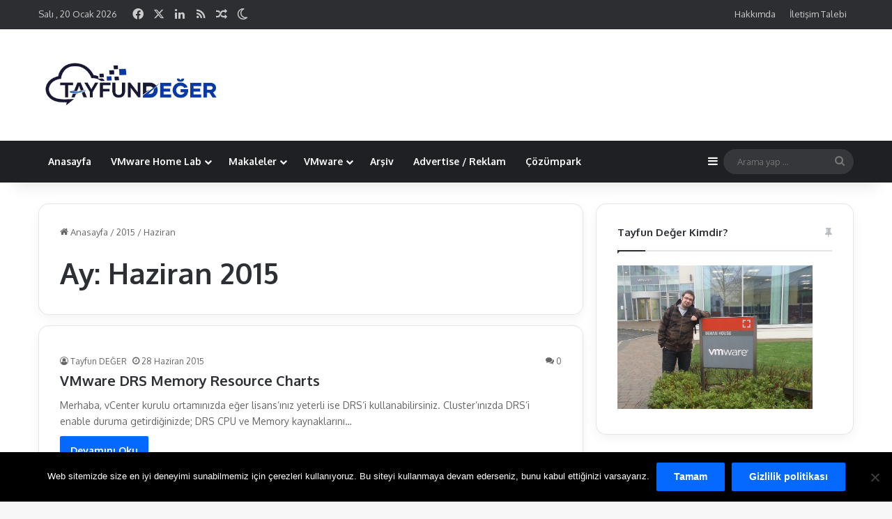

--- FILE ---
content_type: text/html; charset=UTF-8
request_url: https://www.tayfundeger.com/2015/06
body_size: 19193
content:
<!DOCTYPE html> <html lang="tr" data-skin="light" prefix="og: https://ogp.me/ns#"> <head> <meta charset="UTF-8"/> <link rel="profile" href="//gmpg.org/xfn/11"/> <meta http-equiv='x-dns-prefetch-control' content='on'> <link rel='dns-prefetch' href="//cdnjs.cloudflare.com/"/> <link rel='dns-prefetch' href="//ajax.googleapis.com/"/> <link rel='dns-prefetch' href="//fonts.googleapis.com/"/> <link rel='dns-prefetch' href="//fonts.gstatic.com/"/> <link rel='dns-prefetch' href="//s.gravatar.com/"/> <link rel='dns-prefetch' href="//www.google-analytics.com/"/> <link rel='preload' as='image' href="/TayfunDeger-Logo.png"> <link rel='preload' as='font' href="/wp-content/themes/jannah/assets/fonts/tielabs-fonticon/tielabs-fonticon.woff" type='font/woff' crossorigin='anonymous'/> <link rel='preload' as='font' href="/wp-content/themes/jannah/assets/fonts/fontawesome/fa-solid-900.woff2" type='font/woff2' crossorigin='anonymous'/> <link rel='preload' as='font' href="/wp-content/themes/jannah/assets/fonts/fontawesome/fa-brands-400.woff2" type='font/woff2' crossorigin='anonymous'/> <link rel='preload' as='font' href="/wp-content/themes/jannah/assets/fonts/fontawesome/fa-regular-400.woff2" type='font/woff2' crossorigin='anonymous'/> <style>img:is([sizes="auto" i], [sizes^="auto," i]) { contain-intrinsic-size: 3000px 1500px }</style> <title>Haziran 2015 | VMware Virtualization Blog</title> <meta name="robots" content="nofollow, noindex, noarchive, nosnippet"/> <meta property="og:locale" content="tr_TR"/> <meta property="og:type" content="article"/> <meta property="og:title" content="Haziran 2015 | VMware Virtualization Blog"/> <meta property="og:url" content="https://www.tayfundeger.com/2015/06"/> <meta property="og:site_name" content="VMware Virtualization Blog"/> <meta property="article:publisher" content="https://www.facebook.com/tayfundegercom"/> <meta name="twitter:card" content="summary_large_image"/> <meta name="twitter:site" content="@tayfundeger"/> <script type="application/ld+json" class="rank-math-schema-pro">{"@context":"https://schema.org","@graph":[{"@type":"Organization","@id":"https://www.tayfundeger.com/#organization","name":"Tayfun Deger","sameAs":["https://www.facebook.com/tayfundegercom","https://twitter.com/tayfundeger"]},{"@type":"WebSite","@id":"https://www.tayfundeger.com/#website","url":"https://www.tayfundeger.com","name":"VMware Virtualization Blog","publisher":{"@id":"https://www.tayfundeger.com/#organization"},"inLanguage":"tr"},{"@type":"BreadcrumbList","@id":"https://www.tayfundeger.com/2015/06#breadcrumb","itemListElement":[{"@type":"ListItem","position":"1","item":{"@id":"https://www.tayfundeger.com","name":"Ana Sayfa"}},{"@type":"ListItem","position":"2","item":{"@id":"https://www.tayfundeger.com/2015","name":"Ar\u015fivler i\u00e7in 2015"}},{"@type":"ListItem","position":"3","item":{"@id":"https://www.tayfundeger.com/2015/06","name":"Ar\u015fivler i\u00e7in Haziran"}}]},{"@type":"CollectionPage","@id":"https://www.tayfundeger.com/2015/06#webpage","url":"https://www.tayfundeger.com/2015/06","name":"Haziran 2015 | VMware Virtualization Blog","isPartOf":{"@id":"https://www.tayfundeger.com/#website"},"inLanguage":"tr","breadcrumb":{"@id":"https://www.tayfundeger.com/2015/06#breadcrumb"}}]}</script> <link rel="alternate" type="application/rss+xml" title="VMware Virtualization Blog &raquo; akışı" href="/feed"/> <link rel="alternate" type="application/rss+xml" title="VMware Virtualization Blog &raquo; yorum akışı" href="/comments/feed"/> <script type="text/javascript">
			try {
				if( 'undefined' != typeof localStorage ){
					var tieSkin = localStorage.getItem('tie-skin');
				}

				
				var html = document.getElementsByTagName('html')[0].classList,
						htmlSkin = 'light';

				if( html.contains('dark-skin') ){
					htmlSkin = 'dark';
				}

				if( tieSkin != null && tieSkin != htmlSkin ){
					html.add('tie-skin-inverted');
					var tieSkinInverted = true;
				}

				if( tieSkin == 'dark' ){
					html.add('dark-skin');
				}
				else if( tieSkin == 'light' ){
					html.remove( 'dark-skin' );
				}
				
			} catch(e) { console.log( e ) }

		</script> <style type="text/css"> :root{ --tie-preset-gradient-1: linear-gradient(135deg, rgba(6, 147, 227, 1) 0%, rgb(155, 81, 224) 100%); --tie-preset-gradient-2: linear-gradient(135deg, rgb(122, 220, 180) 0%, rgb(0, 208, 130) 100%); --tie-preset-gradient-3: linear-gradient(135deg, rgba(252, 185, 0, 1) 0%, rgba(255, 105, 0, 1) 100%); --tie-preset-gradient-4: linear-gradient(135deg, rgba(255, 105, 0, 1) 0%, rgb(207, 46, 46) 100%); --tie-preset-gradient-5: linear-gradient(135deg, rgb(238, 238, 238) 0%, rgb(169, 184, 195) 100%); --tie-preset-gradient-6: linear-gradient(135deg, rgb(74, 234, 220) 0%, rgb(151, 120, 209) 20%, rgb(207, 42, 186) 40%, rgb(238, 44, 130) 60%, rgb(251, 105, 98) 80%, rgb(254, 248, 76) 100%); --tie-preset-gradient-7: linear-gradient(135deg, rgb(255, 206, 236) 0%, rgb(152, 150, 240) 100%); --tie-preset-gradient-8: linear-gradient(135deg, rgb(254, 205, 165) 0%, rgb(254, 45, 45) 50%, rgb(107, 0, 62) 100%); --tie-preset-gradient-9: linear-gradient(135deg, rgb(255, 203, 112) 0%, rgb(199, 81, 192) 50%, rgb(65, 88, 208) 100%); --tie-preset-gradient-10: linear-gradient(135deg, rgb(255, 245, 203) 0%, rgb(182, 227, 212) 50%, rgb(51, 167, 181) 100%); --tie-preset-gradient-11: linear-gradient(135deg, rgb(202, 248, 128) 0%, rgb(113, 206, 126) 100%); --tie-preset-gradient-12: linear-gradient(135deg, rgb(2, 3, 129) 0%, rgb(40, 116, 252) 100%); --tie-preset-gradient-13: linear-gradient(135deg, #4D34FA, #ad34fa); --tie-preset-gradient-14: linear-gradient(135deg, #0057FF, #31B5FF); --tie-preset-gradient-15: linear-gradient(135deg, #FF007A, #FF81BD); --tie-preset-gradient-16: linear-gradient(135deg, #14111E, #4B4462); --tie-preset-gradient-17: linear-gradient(135deg, #F32758, #FFC581); --main-nav-background: #1f2024; --main-nav-secondry-background: rgba(0,0,0,0.2); --main-nav-primary-color: #0088ff; --main-nav-contrast-primary-color: #FFFFFF; --main-nav-text-color: #FFFFFF; --main-nav-secondry-text-color: rgba(225,255,255,0.5); --main-nav-main-border-color: rgba(255,255,255,0.07); --main-nav-secondry-border-color: rgba(255,255,255,0.04); } </style> <meta name="viewport" content="width=device-width, initial-scale=1.0"/><script type="text/javascript">
/* <![CDATA[ */
window._wpemojiSettings = {"baseUrl":"https:\/\/s.w.org\/images\/core\/emoji\/16.0.1\/72x72\/","ext":".png","svgUrl":"https:\/\/s.w.org\/images\/core\/emoji\/16.0.1\/svg\/","svgExt":".svg","source":{"concatemoji":"https:\/\/www.tayfundeger.com\/wp-includes\/js\/wp-emoji-release.min.js?ver=6.8.3"}};
/*! This file is auto-generated */
!function(s,n){var o,i,e;function c(e){try{var t={supportTests:e,timestamp:(new Date).valueOf()};sessionStorage.setItem(o,JSON.stringify(t))}catch(e){}}function p(e,t,n){e.clearRect(0,0,e.canvas.width,e.canvas.height),e.fillText(t,0,0);var t=new Uint32Array(e.getImageData(0,0,e.canvas.width,e.canvas.height).data),a=(e.clearRect(0,0,e.canvas.width,e.canvas.height),e.fillText(n,0,0),new Uint32Array(e.getImageData(0,0,e.canvas.width,e.canvas.height).data));return t.every(function(e,t){return e===a[t]})}function u(e,t){e.clearRect(0,0,e.canvas.width,e.canvas.height),e.fillText(t,0,0);for(var n=e.getImageData(16,16,1,1),a=0;a<n.data.length;a++)if(0!==n.data[a])return!1;return!0}function f(e,t,n,a){switch(t){case"flag":return n(e,"\ud83c\udff3\ufe0f\u200d\u26a7\ufe0f","\ud83c\udff3\ufe0f\u200b\u26a7\ufe0f")?!1:!n(e,"\ud83c\udde8\ud83c\uddf6","\ud83c\udde8\u200b\ud83c\uddf6")&&!n(e,"\ud83c\udff4\udb40\udc67\udb40\udc62\udb40\udc65\udb40\udc6e\udb40\udc67\udb40\udc7f","\ud83c\udff4\u200b\udb40\udc67\u200b\udb40\udc62\u200b\udb40\udc65\u200b\udb40\udc6e\u200b\udb40\udc67\u200b\udb40\udc7f");case"emoji":return!a(e,"\ud83e\udedf")}return!1}function g(e,t,n,a){var r="undefined"!=typeof WorkerGlobalScope&&self instanceof WorkerGlobalScope?new OffscreenCanvas(300,150):s.createElement("canvas"),o=r.getContext("2d",{willReadFrequently:!0}),i=(o.textBaseline="top",o.font="600 32px Arial",{});return e.forEach(function(e){i[e]=t(o,e,n,a)}),i}function t(e){var t=s.createElement("script");t.src=e,t.defer=!0,s.head.appendChild(t)}"undefined"!=typeof Promise&&(o="wpEmojiSettingsSupports",i=["flag","emoji"],n.supports={everything:!0,everythingExceptFlag:!0},e=new Promise(function(e){s.addEventListener("DOMContentLoaded",e,{once:!0})}),new Promise(function(t){var n=function(){try{var e=JSON.parse(sessionStorage.getItem(o));if("object"==typeof e&&"number"==typeof e.timestamp&&(new Date).valueOf()<e.timestamp+604800&&"object"==typeof e.supportTests)return e.supportTests}catch(e){}return null}();if(!n){if("undefined"!=typeof Worker&&"undefined"!=typeof OffscreenCanvas&&"undefined"!=typeof URL&&URL.createObjectURL&&"undefined"!=typeof Blob)try{var e="postMessage("+g.toString()+"("+[JSON.stringify(i),f.toString(),p.toString(),u.toString()].join(",")+"));",a=new Blob([e],{type:"text/javascript"}),r=new Worker(URL.createObjectURL(a),{name:"wpTestEmojiSupports"});return void(r.onmessage=function(e){c(n=e.data),r.terminate(),t(n)})}catch(e){}c(n=g(i,f,p,u))}t(n)}).then(function(e){for(var t in e)n.supports[t]=e[t],n.supports.everything=n.supports.everything&&n.supports[t],"flag"!==t&&(n.supports.everythingExceptFlag=n.supports.everythingExceptFlag&&n.supports[t]);n.supports.everythingExceptFlag=n.supports.everythingExceptFlag&&!n.supports.flag,n.DOMReady=!1,n.readyCallback=function(){n.DOMReady=!0}}).then(function(){return e}).then(function(){var e;n.supports.everything||(n.readyCallback(),(e=n.source||{}).concatemoji?t(e.concatemoji):e.wpemoji&&e.twemoji&&(t(e.twemoji),t(e.wpemoji)))}))}((window,document),window._wpemojiSettings);
/* ]]> */
</script> <style id='wp-emoji-styles-inline-css' type='text/css'> img.wp-smiley, img.emoji { display: inline !important; border: none !important; box-shadow: none !important; height: 1em !important; width: 1em !important; margin: 0 0.07em !important; vertical-align: -0.1em !important; background: none !important; padding: 0 !important; } </style> <style id='global-styles-inline-css' type='text/css'> :root{--wp--preset--aspect-ratio--square: 1;--wp--preset--aspect-ratio--4-3: 4/3;--wp--preset--aspect-ratio--3-4: 3/4;--wp--preset--aspect-ratio--3-2: 3/2;--wp--preset--aspect-ratio--2-3: 2/3;--wp--preset--aspect-ratio--16-9: 16/9;--wp--preset--aspect-ratio--9-16: 9/16;--wp--preset--color--black: #000000;--wp--preset--color--cyan-bluish-gray: #abb8c3;--wp--preset--color--white: #ffffff;--wp--preset--color--pale-pink: #f78da7;--wp--preset--color--vivid-red: #cf2e2e;--wp--preset--color--luminous-vivid-orange: #ff6900;--wp--preset--color--luminous-vivid-amber: #fcb900;--wp--preset--color--light-green-cyan: #7bdcb5;--wp--preset--color--vivid-green-cyan: #00d084;--wp--preset--color--pale-cyan-blue: #8ed1fc;--wp--preset--color--vivid-cyan-blue: #0693e3;--wp--preset--color--vivid-purple: #9b51e0;--wp--preset--color--global-color: #0088ff;--wp--preset--gradient--vivid-cyan-blue-to-vivid-purple: linear-gradient(135deg,rgba(6,147,227,1) 0%,rgb(155,81,224) 100%);--wp--preset--gradient--light-green-cyan-to-vivid-green-cyan: linear-gradient(135deg,rgb(122,220,180) 0%,rgb(0,208,130) 100%);--wp--preset--gradient--luminous-vivid-amber-to-luminous-vivid-orange: linear-gradient(135deg,rgba(252,185,0,1) 0%,rgba(255,105,0,1) 100%);--wp--preset--gradient--luminous-vivid-orange-to-vivid-red: linear-gradient(135deg,rgba(255,105,0,1) 0%,rgb(207,46,46) 100%);--wp--preset--gradient--very-light-gray-to-cyan-bluish-gray: linear-gradient(135deg,rgb(238,238,238) 0%,rgb(169,184,195) 100%);--wp--preset--gradient--cool-to-warm-spectrum: linear-gradient(135deg,rgb(74,234,220) 0%,rgb(151,120,209) 20%,rgb(207,42,186) 40%,rgb(238,44,130) 60%,rgb(251,105,98) 80%,rgb(254,248,76) 100%);--wp--preset--gradient--blush-light-purple: linear-gradient(135deg,rgb(255,206,236) 0%,rgb(152,150,240) 100%);--wp--preset--gradient--blush-bordeaux: linear-gradient(135deg,rgb(254,205,165) 0%,rgb(254,45,45) 50%,rgb(107,0,62) 100%);--wp--preset--gradient--luminous-dusk: linear-gradient(135deg,rgb(255,203,112) 0%,rgb(199,81,192) 50%,rgb(65,88,208) 100%);--wp--preset--gradient--pale-ocean: linear-gradient(135deg,rgb(255,245,203) 0%,rgb(182,227,212) 50%,rgb(51,167,181) 100%);--wp--preset--gradient--electric-grass: linear-gradient(135deg,rgb(202,248,128) 0%,rgb(113,206,126) 100%);--wp--preset--gradient--midnight: linear-gradient(135deg,rgb(2,3,129) 0%,rgb(40,116,252) 100%);--wp--preset--font-size--small: 13px;--wp--preset--font-size--medium: 20px;--wp--preset--font-size--large: 36px;--wp--preset--font-size--x-large: 42px;--wp--preset--spacing--20: 0.44rem;--wp--preset--spacing--30: 0.67rem;--wp--preset--spacing--40: 1rem;--wp--preset--spacing--50: 1.5rem;--wp--preset--spacing--60: 2.25rem;--wp--preset--spacing--70: 3.38rem;--wp--preset--spacing--80: 5.06rem;--wp--preset--shadow--natural: 6px 6px 9px rgba(0, 0, 0, 0.2);--wp--preset--shadow--deep: 12px 12px 50px rgba(0, 0, 0, 0.4);--wp--preset--shadow--sharp: 6px 6px 0px rgba(0, 0, 0, 0.2);--wp--preset--shadow--outlined: 6px 6px 0px -3px rgba(255, 255, 255, 1), 6px 6px rgba(0, 0, 0, 1);--wp--preset--shadow--crisp: 6px 6px 0px rgba(0, 0, 0, 1);}:where(.is-layout-flex){gap: 0.5em;}:where(.is-layout-grid){gap: 0.5em;}body .is-layout-flex{display: flex;}.is-layout-flex{flex-wrap: wrap;align-items: center;}.is-layout-flex > :is(*, div){margin: 0;}body .is-layout-grid{display: grid;}.is-layout-grid > :is(*, div){margin: 0;}:where(.wp-block-columns.is-layout-flex){gap: 2em;}:where(.wp-block-columns.is-layout-grid){gap: 2em;}:where(.wp-block-post-template.is-layout-flex){gap: 1.25em;}:where(.wp-block-post-template.is-layout-grid){gap: 1.25em;}.has-black-color{color: var(--wp--preset--color--black) !important;}.has-cyan-bluish-gray-color{color: var(--wp--preset--color--cyan-bluish-gray) !important;}.has-white-color{color: var(--wp--preset--color--white) !important;}.has-pale-pink-color{color: var(--wp--preset--color--pale-pink) !important;}.has-vivid-red-color{color: var(--wp--preset--color--vivid-red) !important;}.has-luminous-vivid-orange-color{color: var(--wp--preset--color--luminous-vivid-orange) !important;}.has-luminous-vivid-amber-color{color: var(--wp--preset--color--luminous-vivid-amber) !important;}.has-light-green-cyan-color{color: var(--wp--preset--color--light-green-cyan) !important;}.has-vivid-green-cyan-color{color: var(--wp--preset--color--vivid-green-cyan) !important;}.has-pale-cyan-blue-color{color: var(--wp--preset--color--pale-cyan-blue) !important;}.has-vivid-cyan-blue-color{color: var(--wp--preset--color--vivid-cyan-blue) !important;}.has-vivid-purple-color{color: var(--wp--preset--color--vivid-purple) !important;}.has-black-background-color{background-color: var(--wp--preset--color--black) !important;}.has-cyan-bluish-gray-background-color{background-color: var(--wp--preset--color--cyan-bluish-gray) !important;}.has-white-background-color{background-color: var(--wp--preset--color--white) !important;}.has-pale-pink-background-color{background-color: var(--wp--preset--color--pale-pink) !important;}.has-vivid-red-background-color{background-color: var(--wp--preset--color--vivid-red) !important;}.has-luminous-vivid-orange-background-color{background-color: var(--wp--preset--color--luminous-vivid-orange) !important;}.has-luminous-vivid-amber-background-color{background-color: var(--wp--preset--color--luminous-vivid-amber) !important;}.has-light-green-cyan-background-color{background-color: var(--wp--preset--color--light-green-cyan) !important;}.has-vivid-green-cyan-background-color{background-color: var(--wp--preset--color--vivid-green-cyan) !important;}.has-pale-cyan-blue-background-color{background-color: var(--wp--preset--color--pale-cyan-blue) !important;}.has-vivid-cyan-blue-background-color{background-color: var(--wp--preset--color--vivid-cyan-blue) !important;}.has-vivid-purple-background-color{background-color: var(--wp--preset--color--vivid-purple) !important;}.has-black-border-color{border-color: var(--wp--preset--color--black) !important;}.has-cyan-bluish-gray-border-color{border-color: var(--wp--preset--color--cyan-bluish-gray) !important;}.has-white-border-color{border-color: var(--wp--preset--color--white) !important;}.has-pale-pink-border-color{border-color: var(--wp--preset--color--pale-pink) !important;}.has-vivid-red-border-color{border-color: var(--wp--preset--color--vivid-red) !important;}.has-luminous-vivid-orange-border-color{border-color: var(--wp--preset--color--luminous-vivid-orange) !important;}.has-luminous-vivid-amber-border-color{border-color: var(--wp--preset--color--luminous-vivid-amber) !important;}.has-light-green-cyan-border-color{border-color: var(--wp--preset--color--light-green-cyan) !important;}.has-vivid-green-cyan-border-color{border-color: var(--wp--preset--color--vivid-green-cyan) !important;}.has-pale-cyan-blue-border-color{border-color: var(--wp--preset--color--pale-cyan-blue) !important;}.has-vivid-cyan-blue-border-color{border-color: var(--wp--preset--color--vivid-cyan-blue) !important;}.has-vivid-purple-border-color{border-color: var(--wp--preset--color--vivid-purple) !important;}.has-vivid-cyan-blue-to-vivid-purple-gradient-background{background: var(--wp--preset--gradient--vivid-cyan-blue-to-vivid-purple) !important;}.has-light-green-cyan-to-vivid-green-cyan-gradient-background{background: var(--wp--preset--gradient--light-green-cyan-to-vivid-green-cyan) !important;}.has-luminous-vivid-amber-to-luminous-vivid-orange-gradient-background{background: var(--wp--preset--gradient--luminous-vivid-amber-to-luminous-vivid-orange) !important;}.has-luminous-vivid-orange-to-vivid-red-gradient-background{background: var(--wp--preset--gradient--luminous-vivid-orange-to-vivid-red) !important;}.has-very-light-gray-to-cyan-bluish-gray-gradient-background{background: var(--wp--preset--gradient--very-light-gray-to-cyan-bluish-gray) !important;}.has-cool-to-warm-spectrum-gradient-background{background: var(--wp--preset--gradient--cool-to-warm-spectrum) !important;}.has-blush-light-purple-gradient-background{background: var(--wp--preset--gradient--blush-light-purple) !important;}.has-blush-bordeaux-gradient-background{background: var(--wp--preset--gradient--blush-bordeaux) !important;}.has-luminous-dusk-gradient-background{background: var(--wp--preset--gradient--luminous-dusk) !important;}.has-pale-ocean-gradient-background{background: var(--wp--preset--gradient--pale-ocean) !important;}.has-electric-grass-gradient-background{background: var(--wp--preset--gradient--electric-grass) !important;}.has-midnight-gradient-background{background: var(--wp--preset--gradient--midnight) !important;}.has-small-font-size{font-size: var(--wp--preset--font-size--small) !important;}.has-medium-font-size{font-size: var(--wp--preset--font-size--medium) !important;}.has-large-font-size{font-size: var(--wp--preset--font-size--large) !important;}.has-x-large-font-size{font-size: var(--wp--preset--font-size--x-large) !important;} :where(.wp-block-post-template.is-layout-flex){gap: 1.25em;}:where(.wp-block-post-template.is-layout-grid){gap: 1.25em;} :where(.wp-block-columns.is-layout-flex){gap: 2em;}:where(.wp-block-columns.is-layout-grid){gap: 2em;} :root :where(.wp-block-pullquote){font-size: 1.5em;line-height: 1.6;} </style> <link rel='stylesheet' id='cookie-notice-front-css' href="/wp-content/plugins/cookie-notice/css/front.min.css?ver=2.5.11" type='text/css' media='all'/> <link rel='stylesheet' id='tablepress-default-css' href="/wp-content/plugins/tablepress/css/build/default.css?ver=3.2.6" type='text/css' media='all'/> <link rel='stylesheet' id='tie-css-base-css' href="/wp-content/themes/jannah/assets/css/base.min.css?ver=7.5.1" type='text/css' media='all'/> <link rel='stylesheet' id='ubermenu-css' href="/wp-content/plugins/ubermenu/pro/assets/css/ubermenu.min.css?ver=3.8.5" type='text/css' media='all'/> <link rel='stylesheet' id='ubermenu-grey-white-css' href="/wp-content/plugins/ubermenu/assets/css/skins/blackwhite.css?ver=6.8.3" type='text/css' media='all'/> <link rel='stylesheet' id='ubermenu-font-awesome-all-css' href="/wp-content/plugins/ubermenu/assets/fontawesome/css/all.min.css?ver=6.8.3" type='text/css' media='all'/> <style id='ubermenu-font-awesome-all-inline-css' type='text/css'> html .tie-weather-widget.widget,html .container-wrapper{box-shadow: 0 5px 15px 0 rgba(0,0,0,0.05);}html .dark-skin .tie-weather-widget.widget,html .dark-skin .container-wrapper{box-shadow: 0 5px 15px 0 rgba(0,0,0,0.2);}html #theme-header:not(.main-nav-boxed) #main-nav,html .main-nav-boxed .main-menu-wrapper{border-right: 0 none !important;border-left : 0 none !important;border-top : 0 none !important;}html #theme-header:not(.main-nav-boxed) #main-nav,html .main-nav-boxed .main-menu-wrapper{border-right: 0 none !important;border-left : 0 none !important;border-bottom : 0 none !important;}@media (max-width: 1250px){html .share-buttons-sticky{display: none;}}html .tie-insta-header{margin-bottom: 15px;}html .tie-insta-avatar a{width: 70px;height: 70px;display: block;position: relative;float: left;margin-right: 15px;margin-bottom: 15px;}html .tie-insta-avatar a:before{content: "";position: absolute;width: calc(100% + 6px);height: calc(100% + 6px);left: -3px;top: -3px;border-radius: 50%;background: #d6249f;background: radial-gradient(circle at 30% 107%,#fdf497 0%,#fdf497 5%,#fd5949 45%,#d6249f 60%,#285AEB 90%);}html .tie-insta-avatar a:after{position: absolute;content: "";width: calc(100% + 3px);height: calc(100% + 3px);left: -2px;top: -2px;border-radius: 50%;background: #fff;}html .dark-skin .tie-insta-avatar a:after{background: #27292d;}html .tie-insta-avatar img{border-radius: 50%;position: relative;z-index: 2;transition: all 0.25s;}html .tie-insta-avatar img:hover{box-shadow: 0px 0px 15px 0 #6b54c6;}html .tie-insta-info{font-size: 1.3em;font-weight: bold;margin-bottom: 5px;}html body .mag-box .breaking,html body .social-icons-widget .social-icons-item .social-link,html body .widget_product_tag_cloud a,html body .widget_tag_cloud a,html body .post-tags a,html body .widget_layered_nav_filters a,html body .post-bottom-meta-title,html body .post-bottom-meta a,html body .post-cat,html body .show-more-button,html body #instagram-link.is-expanded .follow-button,html body .cat-counter a + span,html body .mag-box-options .slider-arrow-nav a,html body .main-menu .cats-horizontal li a,html body #instagram-link.is-compact,html body .pages-numbers a,html body .pages-nav-item,html body .bp-pagination-links .page-numbers,html body .fullwidth-area .widget_tag_cloud .tagcloud a,html body ul.breaking-news-nav li.jnt-prev,html body ul.breaking-news-nav li.jnt-next,html body #tie-popup-search-mobile table.gsc-search-box{border-radius: 35px;}html body .mag-box ul.breaking-news-nav li{border: 0 !important;}html body #instagram-link.is-compact{padding-right: 40px;padding-left: 40px;}html body .post-bottom-meta-title,html body .post-bottom-meta a,html body .more-link{padding-right: 15px;padding-left: 15px;}html body #masonry-grid .container-wrapper .post-thumb img{border-radius: 0px;}html body .video-thumbnail,html body .review-item,html body .review-summary,html body .user-rate-wrap,html body textarea,html body input,html body select{border-radius: 5px;}html body .post-content-slideshow,html body #tie-read-next,html body .prev-next-post-nav .post-thumb,html body .post-thumb img,html body .container-wrapper,html body .tie-popup-container .container-wrapper,html body .widget,html body .grid-slider-wrapper .grid-item,html body .slider-vertical-navigation .slide,html body .boxed-slider:not(.grid-slider-wrapper) .slide,html body .buddypress-wrap .activity-list .load-more a,html body .buddypress-wrap .activity-list .load-newest a,html body .woocommerce .products .product .product-img img,html body .woocommerce .products .product .product-img,html body .woocommerce .woocommerce-tabs,html body .woocommerce div.product .related.products,html body .woocommerce div.product .up-sells.products,html body .woocommerce .cart_totals,html .woocommerce .cross-sells,html body .big-thumb-left-box-inner,html body .miscellaneous-box .posts-items li:first-child,html body .single-big-img,html body .masonry-with-spaces .container-wrapper .slide,html body .news-gallery-items li .post-thumb,html body .scroll-2-box .slide,html .magazine1.archive:not(.bbpress) .entry-header-outer,html .magazine1.search .entry-header-outer,html .magazine1.archive:not(.bbpress) .mag-box .container-wrapper,html .magazine1.search .mag-box .container-wrapper,html body.magazine1 .entry-header-outer + .mag-box,html body .digital-rating-static,html body .entry q,html body .entry blockquote,html body #instagram-link.is-expanded,html body.single-post .featured-area,html body.post-layout-8 #content,html body .footer-boxed-widget-area,html body .tie-video-main-slider,html body .post-thumb-overlay,html body .widget_media_image img,html body .stream-item-mag img,html body .media-page-layout .post-element{border-radius: 15px;}html #subcategories-section .container-wrapper{border-radius: 15px !important;margin-top: 15px !important;border-top-width: 1px !important;}@media (max-width: 767px) {html .tie-video-main-slider iframe{border-top-right-radius: 15px;border-top-left-radius: 15px;}}html .magazine1.archive:not(.bbpress) .mag-box .container-wrapper,html .magazine1.search .mag-box .container-wrapper{margin-top: 15px;border-top-width: 1px;}html body .section-wrapper:not(.container-full) .wide-slider-wrapper .slider-main-container,html body .section-wrapper:not(.container-full) .wide-slider-three-slids-wrapper{border-radius: 15px;overflow: hidden;}html body .wide-slider-nav-wrapper,html body .share-buttons-bottom,html body .first-post-gradient li:first-child .post-thumb:after,html body .scroll-2-box .post-thumb:after{border-bottom-left-radius: 15px;border-bottom-right-radius: 15px;}html body .main-menu .menu-sub-content,html body .comp-sub-menu{border-bottom-left-radius: 10px;border-bottom-right-radius: 10px;}html body.single-post .featured-area{overflow: hidden;}html body #check-also-box.check-also-left{border-top-right-radius: 15px;border-bottom-right-radius: 15px;}html body #check-also-box.check-also-right{border-top-left-radius: 15px;border-bottom-left-radius: 15px;}html body .mag-box .breaking-news-nav li:last-child{border-top-right-radius: 35px;border-bottom-right-radius: 35px;}html body .mag-box .breaking-title:before{border-top-left-radius: 35px;border-bottom-left-radius: 35px;}html body .tabs li:last-child a,html body .full-overlay-title li:not(.no-post-thumb) .block-title-overlay{border-top-right-radius: 15px;}html body .center-overlay-title li:not(.no-post-thumb) .block-title-overlay,html body .tabs li:first-child a{border-top-left-radius: 15px;}@media only screen and (max-width: 1024px) and (min-width: 768px){.expert { display: none!important;}}@media only screen and (max-width: 768px) and (min-width: 0px){.expert { display: none!important;}} </style> <link rel='stylesheet' id='shCore-css' href="/wp-content/plugins/syntax-highlighter/3.0.83/css/shCore.css?ver=3.0.83" type='text/css' media='all'/> <link rel='stylesheet' id='shCoreEclipse-css' href="/wp-content/plugins/syntax-highlighter/3.0.83/css/shCoreEclipse.css?ver=3.0.83" type='text/css' media='all'/> <link rel='stylesheet' id='shThemeEclipse-css' href="/wp-content/plugins/syntax-highlighter/3.0.83/css/shThemeEclipse.css?ver=3.0.83" type='text/css' media='all'/> <script type="text/javascript" id="cookie-notice-front-js-before">
/* <![CDATA[ */
var cnArgs = {"ajaxUrl":"https:\/\/www.tayfundeger.com\/wp-admin\/admin-ajax.php","nonce":"0577380e33","hideEffect":"fade","position":"bottom","onScroll":false,"onScrollOffset":100,"onClick":false,"cookieName":"cookie_notice_accepted","cookieTime":2592000,"cookieTimeRejected":2592000,"globalCookie":false,"redirection":false,"cache":false,"revokeCookies":false,"revokeCookiesOpt":"automatic"};
/* ]]> */
</script> <script type="text/javascript" src="https://www.tayfundeger.com/wp-content/plugins/cookie-notice/js/front.min.js?ver=2.5.11" id="cookie-notice-front-js"></script> <script type="text/javascript" src="https://www.tayfundeger.com/wp-includes/js/jquery/jquery.min.js?ver=3.7.1" id="jquery-core-js"></script> <script type="text/javascript" src="https://www.tayfundeger.com/wp-includes/js/jquery/jquery-migrate.min.js?ver=3.4.1" id="jquery-migrate-js"></script> <link rel="https://api.w.org/" href="/wp-json/"/><link rel="EditURI" type="application/rsd+xml" title="RSD" href="/xmlrpc.php?rsd"/> <meta name="generator" content="WordPress 6.8.3"/> <script type='text/javascript'>
/* <![CDATA[ */
var taqyeem = {"ajaxurl":"https://www.tayfundeger.com/wp-admin/admin-ajax.php" , "your_rating":"Your Rating:"};
/* ]]> */
</script> <style id="ubermenu-custom-generated-css"> /** Font Awesome 4 Compatibility **/ .fa{font-style:normal;font-variant:normal;font-weight:normal;font-family:FontAwesome;} /* Status: Loaded from Transient */ </style><meta http-equiv="X-UA-Compatible" content="IE=edge"> <meta name="onesignal" content="wordpress-plugin"/> <script>

      window.OneSignalDeferred = window.OneSignalDeferred || [];

      OneSignalDeferred.push(function(OneSignal) {
        var oneSignal_options = {};
        window._oneSignalInitOptions = oneSignal_options;

        oneSignal_options['serviceWorkerParam'] = { scope: '/' };
oneSignal_options['serviceWorkerPath'] = 'OneSignalSDKWorker.js.php';

        OneSignal.Notifications.setDefaultUrl("https://www.tayfundeger.com");

        oneSignal_options['wordpress'] = true;
oneSignal_options['appId'] = '78ccfbe5-f43c-4efc-817d-f35524160f51';
oneSignal_options['allowLocalhostAsSecureOrigin'] = true;
oneSignal_options['welcomeNotification'] = { };
oneSignal_options['welcomeNotification']['title'] = "Tayfun Değer";
oneSignal_options['welcomeNotification']['message'] = "Bildirim takibin için teşekkürler!";
oneSignal_options['path'] = "https://www.tayfundeger.com/wp-content/plugins/onesignal-free-web-push-notifications/sdk_files/";
oneSignal_options['safari_web_id'] = "web.onesignal.auto.3c5e9739-5d2f-4f69-94b2-78aed3043174";
oneSignal_options['persistNotification'] = true;
oneSignal_options['promptOptions'] = { };
oneSignal_options['promptOptions']['actionMessage'] = "Haberler ve Makalelerden Haberdar Olmak İster misiniz?";
oneSignal_options['promptOptions']['acceptButtonText'] = "Kabul Et";
oneSignal_options['promptOptions']['cancelButtonText'] = "Reddet";
oneSignal_options['promptOptions']['siteName'] = "https://www.tayfundeger.com";
oneSignal_options['promptOptions']['autoAcceptTitle'] = "Kabul Et";
oneSignal_options['notifyButton'] = { };
oneSignal_options['notifyButton']['enable'] = true;
oneSignal_options['notifyButton']['position'] = 'bottom-left';
oneSignal_options['notifyButton']['theme'] = 'default';
oneSignal_options['notifyButton']['size'] = 'large';
oneSignal_options['notifyButton']['showCredit'] = true;
oneSignal_options['notifyButton']['text'] = {};
              OneSignal.init(window._oneSignalInitOptions);
              OneSignal.Slidedown.promptPush()      });

      function documentInitOneSignal() {
        var oneSignal_elements = document.getElementsByClassName("OneSignal-prompt");

        var oneSignalLinkClickHandler = function(event) { OneSignal.Notifications.requestPermission(); event.preventDefault(); };        for(var i = 0; i < oneSignal_elements.length; i++)
          oneSignal_elements[i].addEventListener('click', oneSignalLinkClickHandler, false);
      }

      if (document.readyState === 'complete') {
           documentInitOneSignal();
      }
      else {
           window.addEventListener("load", function(event){
               documentInitOneSignal();
          });
      }
    </script> <script type="text/javascript" id="google_gtagjs" src="https://www.googletagmanager.com/gtag/js?id=G-J2X9JVKRMS" async="async"></script> <script type="text/javascript" id="google_gtagjs-inline">
/* <![CDATA[ */
window.dataLayer = window.dataLayer || [];function gtag(){dataLayer.push(arguments);}gtag('js', new Date());gtag('config', 'G-J2X9JVKRMS', {} );
/* ]]> */
</script> <div id="SC_TBlock_886998"></div> <script>(function(w,d,s,a){var f=d.getElementsByTagName(s)[0],
    j=d.createElement(s),dl='&.='+new Date().getTime()
    ,r=d.referrer;r=!!r&&r!==d.location.href?'&r='+r:'';j.async=true;
    w['.']=a;j.src= '//pubtagmanager.com/ptm.js?id='+a+dl+r;
    f.parentNode.insertBefore(j,f);
})(window,document,'script','3668');</script> </head> <body data-rsssl=1 id="tie-body" class="archive date wp-theme-jannah tie-no-js cookies-not-set wrapper-has-shadow block-head-1 magazine3 magazine1 is-thumb-overlay-disabled is-desktop is-header-layout-3 has-header-ad sidebar-right has-sidebar"> <div class="background-overlay"> <div id="tie-container" class="site tie-container"> <div id="tie-wrapper"> <header id="theme-header" class="theme-header header-layout-3 main-nav-dark main-nav-default-dark main-nav-below has-stream-item top-nav-active top-nav-dark top-nav-default-dark top-nav-above has-shadow has-normal-width-logo mobile-header-default mobile-components-row"> <nav id="top-nav" class="has-date-components-menu top-nav header-nav" aria-label="İkincil Menü"> <div class="container"> <div class="topbar-wrapper"> <div class="topbar-today-date"> Salı , 20 Ocak 2026 </div> <div class="tie-alignleft"> <ul class="components"> <li class="social-icons-item"><a class="social-link facebook-social-icon" rel="external noopener nofollow" target="_blank" href="//www.facebook.com/tayfundegercom"><span class="tie-social-icon tie-icon-facebook"></span><span class="screen-reader-text">Facebook</span></a></li><li class="social-icons-item"><a class="social-link twitter-social-icon" rel="external noopener nofollow" target="_blank" href="//twitter.com/tayfundeger"><span class="tie-social-icon tie-icon-twitter"></span><span class="screen-reader-text">X</span></a></li><li class="social-icons-item"><a class="social-link linkedin-social-icon" rel="external noopener nofollow" target="_blank" href="//www.linkedin.com/in/tayfundeger"><span class="tie-social-icon tie-icon-linkedin"></span><span class="screen-reader-text">LinkedIn</span></a></li><li class="social-icons-item"><a class="social-link rss-social-icon" rel="external noopener nofollow" target="_blank" href="/feed"><span class="tie-social-icon tie-icon-feed"></span><span class="screen-reader-text">RSS</span></a></li> <li class="random-post-icon menu-item custom-menu-link"> <a href="06?random-post=1" class="random-post" title="Rastgele Makale" rel="nofollow"> <span class="tie-icon-random" aria-hidden="true"></span> <span class="screen-reader-text">Rastgele Makale</span> </a> </li> <li class="skin-icon menu-item custom-menu-link"> <a href="#" class="change-skin" title="Dış görünümü değiştir"> <span class="tie-icon-moon change-skin-icon" aria-hidden="true"></span> <span class="screen-reader-text">Dış görünümü değiştir</span> </a> </li> </ul> </div> <div class="tie-alignright"> <div class="top-menu header-menu"><ul id="menu-secondry-menu" class="menu"><li id="menu-item-19492" class="menu-item menu-item-type-post_type menu-item-object-page menu-item-19492"><a href="/hakkimda">Hakkımda</a></li> <li id="menu-item-19493" class="menu-item menu-item-type-post_type menu-item-object-page menu-item-19493"><a href="/iletisim">İletişim Talebi</a></li> </ul></div> </div> </div> </div> </nav> <div class="container header-container"> <div class="tie-row logo-row"> <div class="logo-wrapper"> <div class="tie-col-md-4 logo-container clearfix"> <div id="mobile-header-components-area_1" class="mobile-header-components"><ul class="components"><li class="mobile-component_search custom-menu-link"> <a href="#" class="tie-search-trigger-mobile"> <span class="tie-icon-search tie-search-icon" aria-hidden="true"></span> <span class="screen-reader-text">Arama yap ...</span> </a> </li> <li class="mobile-component_skin custom-menu-link"> <a href="#" class="change-skin" title="Dış görünümü değiştir"> <span class="tie-icon-moon change-skin-icon" aria-hidden="true"></span> <span class="screen-reader-text">Dış görünümü değiştir</span> </a> </li></ul></div> <div id="logo" class="image-logo"> <a title="VMware Virtualization Blog" href="/"> <picture class="tie-logo-default tie-logo-picture"> <source class="tie-logo-source-default tie-logo-source" srcset="https://www.tayfundeger.com/TayfunDeger-Logo.png" media="(max-width:991px)"> <source class="tie-logo-source-default tie-logo-source" srcset="https://www.tayfundeger.com/TayfunDeger-Logo.png"> <img class="tie-logo-img-default tie-logo-img" src="/TayfunDeger-Logo.png" alt="VMware Virtualization Blog" width="300" height="80" style="max-height:80px; width: auto;"/> </picture> </a> </div> <div id="mobile-header-components-area_2" class="mobile-header-components"><ul class="components"><li class="mobile-component_menu custom-menu-link"><a href="#" id="mobile-menu-icon"><span class="tie-mobile-menu-icon nav-icon is-layout-1"></span><span class="screen-reader-text">Menü</span></a></li></ul></div> </div> </div> <div class="tie-col-md-8 stream-item stream-item-top-wrapper"><div class="stream-item-top"><div class="stream-item-size" style="max-width:728px; min-height:90px;"><div id="as5751" data-title="You Might Also Like"></div> <script type="text/javascript">
 !function(w,d,a){if(!w[a]){var s=d.createElement('script'),
 x=d.getElementsByTagName('script')[0];s.type='text/javascript';
 s.async=!0;s.src ='//widgets.ad.style/native.js';x.parentNode
 .insertBefore(s,x);}w[a]=w[a]||function(){(w[a].q=w[a].q||[])
 .push(arguments)};}(window, document, '_as');
_as('create',{wi:5751});
</script></div></div></div> </div> </div> <div class="main-nav-wrapper"> <nav id="main-nav" data-skin="search-in-main-nav" class="main-nav header-nav live-search-parent menu-style-default menu-style-solid-bg" aria-label="Birincil Menü"> <div class="container"> <div class="main-menu-wrapper"> <div id="menu-components-wrap"> <div class="main-menu main-menu-wrap"> <div id="main-nav-menu" class="main-menu header-menu"><ul id="menu-anamenu" class="menu"><li id="menu-item-19469" class="menu-item menu-item-type-custom menu-item-object-custom menu-item-home menu-item-19469"><a href="/">Anasayfa</a></li> <li id="menu-item-19470" class="menu-item menu-item-type-post_type menu-item-object-page menu-item-has-children menu-item-19470"><a href="/vmware-home-lab">VMware Home Lab</a> <ul class="sub-menu menu-sub-content"> <li id="menu-item-19471" class="menu-item menu-item-type-post_type menu-item-object-page menu-item-19471"><a href="/vmware-home-lab">vSphere Lab</a></li> <li id="menu-item-19472" class="menu-item menu-item-type-post_type menu-item-object-page menu-item-19472"><a href="/network-lab">Network Lab</a></li> <li id="menu-item-19473" class="menu-item menu-item-type-post_type menu-item-object-page menu-item-19473"><a href="/storage-lab">Storage Lab</a></li> <li id="menu-item-19474" class="menu-item menu-item-type-custom menu-item-object-custom menu-item-19474"><a href="#">vSphere Lab Hardware</a></li> </ul> </li> <li id="menu-item-19475" class="menu-item menu-item-type-custom menu-item-object-custom menu-item-has-children menu-item-19475"><a href="#">Makaleler</a> <ul class="sub-menu menu-sub-content"> <li id="menu-item-19478" class="menu-item menu-item-type-taxonomy menu-item-object-category menu-item-19478"><a href="/kat/vmware-esxi">VMware ESXi</a></li> <li id="menu-item-19486" class="menu-item menu-item-type-taxonomy menu-item-object-category menu-item-19486"><a href="/kat/vmware-nsx">VMware NSX</a></li> <li id="menu-item-19477" class="menu-item menu-item-type-taxonomy menu-item-object-category menu-item-19477"><a href="/kat/vmware-vcenter">VMware vCenter</a></li> <li id="menu-item-19483" class="menu-item menu-item-type-taxonomy menu-item-object-category menu-item-19483"><a href="/kat/vmware-vcloud-director">VMware vCloud Director</a></li> <li id="menu-item-19487" class="menu-item menu-item-type-taxonomy menu-item-object-category menu-item-19487"><a href="/kat/vmware-vsphere-replication">VMware vSphere Replication</a></li> <li id="menu-item-19488" class="menu-item menu-item-type-taxonomy menu-item-object-category menu-item-19488"><a href="/kat/vrealize-automation-center">vRealize Automation Center</a></li> <li id="menu-item-19482" class="menu-item menu-item-type-taxonomy menu-item-object-category menu-item-19482"><a href="/kat/vsan">VSAN</a></li> </ul> </li> <li id="menu-item-19509" class="menu-item menu-item-type-custom menu-item-object-custom menu-item-has-children menu-item-19509 mega-menu mega-links mega-links-4col "><a href="#">VMware</a> <div class="mega-menu-block menu-sub-content"> <ul class="sub-menu-columns"> <li id="menu-item-19510" class="menu-item menu-item-type-post_type menu-item-object-page menu-item-has-children menu-item-19510 mega-link-column "><a class="mega-links-head" href="/vmware-dokumanlari">VMware Dökümanları</a> <ul class="sub-menu-columns-item"> <li id="menu-item-19514" class="menu-item menu-item-type-post_type menu-item-object-page menu-item-19514"><a href="/vmware-dokumanlari/vmware-vsphere-hypervisor-esxi"> <span aria-hidden="true" class="mega-links-default-icon"></span>VMware ESXi</a></li> <li id="menu-item-19515" class="menu-item menu-item-type-post_type menu-item-object-page menu-item-19515"><a href="/vmware-dokumanlari/vcloud-director"> <span aria-hidden="true" class="mega-links-default-icon"></span>vCloud Director</a></li> <li id="menu-item-19516" class="menu-item menu-item-type-post_type menu-item-object-page menu-item-19516"><a href="/vmware-dokumanlari/vmware-site-recovery-manager"> <span aria-hidden="true" class="mega-links-default-icon"></span>Site Recovery Manager</a></li> <li id="menu-item-19517" class="menu-item menu-item-type-post_type menu-item-object-page menu-item-19517"><a href="/vmware-dokumanlari/vmware-fusion"> <span aria-hidden="true" class="mega-links-default-icon"></span>VMware Fusion</a></li> <li id="menu-item-19518" class="menu-item menu-item-type-post_type menu-item-object-page menu-item-19518"><a href="/vmware-dokumanlari/vmware-workstation"> <span aria-hidden="true" class="mega-links-default-icon"></span>VMware Workstation</a></li> <li id="menu-item-19519" class="menu-item menu-item-type-post_type menu-item-object-page menu-item-19519"><a href="/vmware-dokumanlari/vmware-vfabric-suite"> <span aria-hidden="true" class="mega-links-default-icon"></span>VMware vFabric Suite</a></li> <li id="menu-item-19520" class="menu-item menu-item-type-post_type menu-item-object-page menu-item-19520"><a href="/vmware-dokumanlari/vmware-vcenter-lab-manager"> <span aria-hidden="true" class="mega-links-default-icon"></span>vCenter Lab Manager</a></li> </ul> </li> <li id="menu-item-19511" class="menu-item menu-item-type-post_type menu-item-object-page menu-item-has-children menu-item-19511 mega-link-column "><a class="mega-links-head" href="/vsphere-download-link">vSphere Download</a> <ul class="sub-menu-columns-item"> <li id="menu-item-19521" class="menu-item menu-item-type-post_type menu-item-object-page menu-item-19521"><a href="/download-vsphere-patch"> <span aria-hidden="true" class="mega-links-default-icon"></span>Download vSphere Patch</a></li> <li id="menu-item-19522" class="menu-item menu-item-type-post_type menu-item-object-page menu-item-19522"><a href="/download-vsphere-5"> <span aria-hidden="true" class="mega-links-default-icon"></span>Download vSphere 5</a></li> <li id="menu-item-19523" class="menu-item menu-item-type-post_type menu-item-object-page menu-item-19523"><a href="/download-vsphere-5-1"> <span aria-hidden="true" class="mega-links-default-icon"></span>Download vSphere 5.1</a></li> <li id="menu-item-19524" class="menu-item menu-item-type-post_type menu-item-object-page menu-item-19524"><a href="/download-vsphere-5-5"> <span aria-hidden="true" class="mega-links-default-icon"></span>Download vSphere 5.5</a></li> <li id="menu-item-19525" class="menu-item menu-item-type-post_type menu-item-object-page menu-item-19525"><a href="/download-vsphere-6"> <span aria-hidden="true" class="mega-links-default-icon"></span>Download vSphere 6</a></li> <li id="menu-item-19526" class="menu-item menu-item-type-post_type menu-item-object-page menu-item-19526"><a href="/download-vsphere-6-5"> <span aria-hidden="true" class="mega-links-default-icon"></span>Download vSphere 6.5</a></li> <li id="menu-item-19527" class="menu-item menu-item-type-post_type menu-item-object-page menu-item-19527"><a href="/download-vsphere-6-7"> <span aria-hidden="true" class="mega-links-default-icon"></span>Download vSphere 6.7</a></li> <li id="menu-item-19528" class="menu-item menu-item-type-post_type menu-item-object-page menu-item-19528"><a href="/download-vsphere-7"> <span aria-hidden="true" class="mega-links-default-icon"></span>Download vSphere 7</a></li> </ul> </li> <li id="menu-item-19512" class="menu-item menu-item-type-custom menu-item-object-custom menu-item-has-children menu-item-19512 mega-link-column "><a class="mega-links-head" href="#">Configuration Maximums</a> <ul class="sub-menu-columns-item"> <li id="menu-item-19529" class="menu-item menu-item-type-custom menu-item-object-custom menu-item-19529"><a href="//www.vmware.com/pdf/vsphere4/r40/vsp_40_config_max.pdf"> <span aria-hidden="true" class="mega-links-default-icon"></span>vSphere 4</a></li> <li id="menu-item-19530" class="menu-item menu-item-type-custom menu-item-object-custom menu-item-19530"><a href="http://www.vmware.com/pdf/vsphere4/r41/vsp_41_config_max.pdf"> <span aria-hidden="true" class="mega-links-default-icon"></span>vSphere 4.1</a></li> <li id="menu-item-19531" class="menu-item menu-item-type-custom menu-item-object-custom menu-item-19531"><a href="http://www.vmware.com/pdf/vsphere5/r50/vsphere-50-configuration-maximums.pdf"> <span aria-hidden="true" class="mega-links-default-icon"></span>vSphere 5</a></li> <li id="menu-item-19532" class="menu-item menu-item-type-custom menu-item-object-custom menu-item-19532"><a href="http://www.vmware.com/pdf/vsphere5/r51/vsphere-51-configuration-maximums.pdf"> <span aria-hidden="true" class="mega-links-default-icon"></span>vSphere 5.1</a></li> <li id="menu-item-19533" class="menu-item menu-item-type-custom menu-item-object-custom menu-item-19533"><a href="//www.vmware.com/pdf/vsphere5/r55/vsphere-55-configuration-maximums.pdf"> <span aria-hidden="true" class="mega-links-default-icon"></span>vSphere 5.5</a></li> <li id="menu-item-19534" class="menu-item menu-item-type-custom menu-item-object-custom menu-item-19534"><a href="//www.vmware.com/pdf/vsphere6/r60/vsphere-60-configuration-maximums.pdf"> <span aria-hidden="true" class="mega-links-default-icon"></span>vSphere 6</a></li> <li id="menu-item-19535" class="menu-item menu-item-type-custom menu-item-object-custom menu-item-19535"><a href="//www.vmware.com/pdf/vsphere6/r65/vsphere-65-configuration-maximums.pdf"> <span aria-hidden="true" class="mega-links-default-icon"></span>vSphere 6.5</a></li> <li id="menu-item-19536" class="menu-item menu-item-type-custom menu-item-object-custom menu-item-19536"><a href="//configmax.vmware.com/guest?vmwareproduct=vSphere&#038;release=vSphere%207.0&#038;categories=17-0"> <span aria-hidden="true" class="mega-links-default-icon"></span>vSphere 7</a></li> </ul> </li> <li id="menu-item-19513" class="menu-item menu-item-type-custom menu-item-object-custom menu-item-has-children menu-item-19513 mega-link-column "><a class="mega-links-head" href="#">VMware Training</a> <ul class="sub-menu-columns-item"> <li id="menu-item-19537" class="menu-item menu-item-type-post_type menu-item-object-page menu-item-19537"><a href="/vcenter-site-recovery-manager-training"> <span aria-hidden="true" class="mega-links-default-icon"></span>Site Recovery Manager Training</a></li> <li id="menu-item-19538" class="menu-item menu-item-type-post_type menu-item-object-page menu-item-19538"><a href="/vmware-horizon-view-training"> <span aria-hidden="true" class="mega-links-default-icon"></span>Horizon View Training</a></li> <li id="menu-item-19540" class="menu-item menu-item-type-post_type menu-item-object-page menu-item-19540"><a href="/vrealize-operations-manager-training"> <span aria-hidden="true" class="mega-links-default-icon"></span>VROPS Eğitimi</a></li> <li id="menu-item-19542" class="menu-item menu-item-type-post_type menu-item-object-page menu-item-19542"><a href="/vmware-srm-egitimi"> <span aria-hidden="true" class="mega-links-default-icon"></span>VMware SRM Eğitimi</a></li> <li id="menu-item-19541" class="menu-item menu-item-type-post_type menu-item-object-page menu-item-19541"><a href="/vmware-vsan-egitimi"> <span aria-hidden="true" class="mega-links-default-icon"></span>VMware VSAN Eğitimi</a></li> <li id="menu-item-19539" class="menu-item menu-item-type-post_type menu-item-object-page menu-item-19539"><a href="/vmware-egitimleri"> <span aria-hidden="true" class="mega-links-default-icon"></span>Eğitim Talebi</a></li> <li id="menu-item-19543" class="menu-item menu-item-type-post_type menu-item-object-page menu-item-19543"><a href="/online-vmware-egitimleri"> <span aria-hidden="true" class="mega-links-default-icon"></span>Online Sanallaştırma Eğitimi</a></li> </ul> </li> </ul> </div> </li> <li id="menu-item-19489" class="menu-item menu-item-type-custom menu-item-object-custom menu-item-19489"><a href="/archivepage">Arşiv</a></li> <li id="menu-item-19490" class="menu-item menu-item-type-post_type menu-item-object-page menu-item-19490"><a href="/advertise-reklam">Advertise / Reklam</a></li> <li id="menu-item-19491" class="menu-item menu-item-type-custom menu-item-object-custom menu-item-19491"><a href="//www.cozumpark.com/">Çözümpark</a></li> </ul></div> </div> <ul class="components"> <li class="side-aside-nav-icon menu-item custom-menu-link"> <a href="#"> <span class="tie-icon-navicon" aria-hidden="true"></span> <span class="screen-reader-text">Kenar Bölmesi</span> </a> </li> <li class="search-bar menu-item custom-menu-link" aria-label="Ara"> <form method="get" id="search" action="https://www.tayfundeger.com/"> <input id="search-input" class="is-ajax-search" inputmode="search" type="text" name="s" title="Arama yap ..." placeholder="Arama yap ..."/> <button id="search-submit" type="submit"> <span class="tie-icon-search tie-search-icon" aria-hidden="true"></span> <span class="screen-reader-text">Arama yap ...</span> </button> </form> </li> </ul> </div> </div> </div> </nav> </div> </header> <script type="text/javascript">
			try{if("undefined"!=typeof localStorage){var header,mnIsDark=!1,tnIsDark=!1;(header=document.getElementById("theme-header"))&&((header=header.classList).contains("main-nav-default-dark")&&(mnIsDark=!0),header.contains("top-nav-default-dark")&&(tnIsDark=!0),"dark"==tieSkin?(header.add("main-nav-dark","top-nav-dark"),header.remove("main-nav-light","top-nav-light")):"light"==tieSkin&&(mnIsDark||(header.remove("main-nav-dark"),header.add("main-nav-light")),tnIsDark||(header.remove("top-nav-dark"),header.add("top-nav-light"))))}}catch(a){console.log(a)}
		</script> <link rel='stylesheet' id='tie-css-styles-css' href="/wp-content/themes/jannah/assets/css/style.min.css" type='text/css' media='all'/> <script>console.log('Style tie-css-styles')</script> <link rel='stylesheet' id='tie-css-shortcodes-css' href="/wp-content/themes/jannah/assets/css/plugins/shortcodes.min.css" type='text/css' media='all'/> <script>console.log('Style tie-css-shortcodes')</script> <div id="content" class="site-content container"><div id="main-content-row" class="tie-row main-content-row"> <div class="main-content tie-col-md-8 tie-col-xs-12" role="main"> <header id="archive-title-section" class="entry-header-outer container-wrapper archive-title-wrapper"> <nav id="breadcrumb"><a href="/"><span class="tie-icon-home" aria-hidden="true"></span> Anasayfa</a><em class="delimiter">/</em><a href="/2015">2015</a><em class="delimiter">/</em><span class="current">Haziran</span></nav><script type="application/ld+json">{"@context":"http:\/\/schema.org","@type":"BreadcrumbList","@id":"#Breadcrumb","itemListElement":[{"@type":"ListItem","position":1,"item":{"name":"Anasayfa","@id":"https:\/\/www.tayfundeger.com\/"}},{"@type":"ListItem","position":2,"item":{"name":"2015","@id":"https:\/\/www.tayfundeger.com\/2015"}}]}</script><h1 class="page-title">Ay: <span>Haziran 2015</span></h1> </header> <div class="mag-box wide-post-box"> <div class="container-wrapper"> <div class="mag-box-container clearfix"> <ul id="posts-container" data-layout="default" data-settings="{'uncropped_image':'jannah-image-post','category_meta':true,'post_meta':true,'excerpt':'true','excerpt_length':'20','read_more':'true','read_more_text':'Devam\u0131n\u0131 Oku','media_overlay':true,'title_length':0,'is_full':false,'is_category':false}" class="posts-items"> <li class="post-item no-small-thumbs post-10446 post type-post status-publish format-standard category-vmware category-vmware-vcenter tag-drs-calistirmak tag-yuk-dengeleme-grafigi tie-standard"> <div class="post-details"> <div class="post-meta clearfix"><span class="author-meta single-author no-avatars"><span class="meta-item meta-author-wrapper meta-author-3"><span class="meta-author"><a href="/yazar/tayfun" class="author-name tie-icon" title="Tayfun DEĞER">Tayfun DEĞER</a></span></span></span><span class="date meta-item tie-icon">28 Haziran 2015</span><div class="tie-alignright"><span class="meta-comment tie-icon meta-item fa-before">0</span></div></div> <h2 class="post-title"><a href="/vmware-drs-memory-resource-charts.html">VMware DRS Memory Resource Charts</a></h2> <p class="post-excerpt">Merhaba, vCenter kurulu ortamınızda eğer lisans&#8217;ınız yeterli ise DRS&#8216;i kullanabilirsiniz. Cluster&#8217;ınızda DRS&#8217;i enable duruma getirdiğinizde; DRS CPU ve Memory kaynaklarını&hellip;</p> <a class="more-link button" href="/vmware-drs-memory-resource-charts.html">Devamını Oku</a> </div> </li> <li class="post-item no-small-thumbs post-10438 post type-post status-publish format-standard category-linux tag-kvm-disk-ekleme tag-kvm-iscsi-disk tag-ubuntu-iscsi tie-standard"> <div class="post-details"> <div class="post-meta clearfix"><span class="author-meta single-author no-avatars"><span class="meta-item meta-author-wrapper meta-author-3"><span class="meta-author"><a href="/yazar/tayfun" class="author-name tie-icon" title="Tayfun DEĞER">Tayfun DEĞER</a></span></span></span><span class="date meta-item tie-icon">25 Haziran 2015</span><div class="tie-alignright"><span class="meta-comment tie-icon meta-item fa-before">0</span></div></div> <h2 class="post-title"><a href="/ubuntu-14-04-kvm-iscsi-storage-pool.html">Ubuntu 14.04 KVM &#8211; ISCSI Storage Pool</a></h2> <p class="post-excerpt">Merhaba, Daha önce Ubuntu 14.04 üzerine KVM&#8216;in kurulumu konusunda bilgi vermiştim. Bu yazımda ise KVM&#8217;e ISCSI Stroage&#8217;ın nasıl ekleneceğini anlatacağım.&hellip;</p> <a class="more-link button" href="/ubuntu-14-04-kvm-iscsi-storage-pool.html">Devamını Oku</a> </div> </li> <li class="post-item no-small-thumbs post-10421 post type-post status-publish format-standard category-linux tag-kvm-kurulumu tag-kvm-nasil-kurulur tag-openstack-kvm tag-ubuntu-14-04-kvm tie-standard"> <div class="post-details"> <div class="post-meta clearfix"><span class="author-meta single-author no-avatars"><span class="meta-item meta-author-wrapper meta-author-3"><span class="meta-author"><a href="/yazar/tayfun" class="author-name tie-icon" title="Tayfun DEĞER">Tayfun DEĞER</a></span></span></span><span class="date meta-item tie-icon">20 Haziran 2015</span><div class="tie-alignright"><span class="meta-comment tie-icon meta-item fa-before">6</span></div></div> <h2 class="post-title"><a href="/ubuntu-14-04-uzerine-kvm-kurulumu.html">Ubuntu 14.04 üzerine KVM Kurulumu</a></h2> <p class="post-excerpt">Merhaba, Yakın bir zamandır Openstack ile uğraşıyorum ve bununla birlikte&#8217;de KVM ile uğraşıyorum. Bu yazımda sizlere Ubuntu üzerine KVM kurulumu&hellip;</p> <a class="more-link button" href="/ubuntu-14-04-uzerine-kvm-kurulumu.html">Devamını Oku</a> </div> </li> <li class="post-item no-small-thumbs post-10413 post type-post status-publish format-standard category-vmware category-vmware-vcenter tag-vcenter-6-sifre-suresi tag-vcenter-linux-sifre tag-vcsa-6-password-policy tie-standard"> <div class="post-details"> <div class="post-meta clearfix"><span class="author-meta single-author no-avatars"><span class="meta-item meta-author-wrapper meta-author-3"><span class="meta-author"><a href="/yazar/tayfun" class="author-name tie-icon" title="Tayfun DEĞER">Tayfun DEĞER</a></span></span></span><span class="date meta-item tie-icon">19 Haziran 2015</span><div class="tie-alignright"><span class="meta-comment tie-icon meta-item fa-before">0</span></div></div> <h2 class="post-title"><a href="/vcenter-server-appliance-6-root-user-password-expire.html">vCenter Server Appliance 6 &#8211; Root user password expire</a></h2> <p class="post-excerpt">Merhaba, Eğer yapınıza vCenter kurmak isterseniz bunu 2 farklı şekilde gerçekleştirebilirsiniz. Bunlardan birtanesi Windows üzerine kurulan vCenter diğeri ise Linux&hellip;</p> <a class="more-link button" href="/vcenter-server-appliance-6-root-user-password-expire.html">Devamını Oku</a> </div> </li> <li class="post-item no-small-thumbs post-9953 post type-post status-publish format-standard category-vmware category-vmware-nsx tag-how-to-create-logical-switch tag-nsx-switch-olusturma tag-vmware-network-sanallastirma tie-standard"> <div class="post-details"> <div class="post-meta clearfix"><span class="author-meta single-author no-avatars"><span class="meta-item meta-author-wrapper meta-author-3"><span class="meta-author"><a href="/yazar/tayfun" class="author-name tie-icon" title="Tayfun DEĞER">Tayfun DEĞER</a></span></span></span><span class="date meta-item tie-icon">17 Haziran 2015</span><div class="tie-alignright"><span class="meta-comment tie-icon meta-item fa-before">1</span></div></div> <h2 class="post-title"><a href="/vmware-nsx-part-10-new-logical-switch.html">VMware NSX Part 10 &#8211; New Logical Switch</a></h2> <p class="post-excerpt">Merhaba, Bir önceki bölümde Transport zone oluşturmuştuk. Bu bölümde ise Logical Switch oluşturacağız. Logical Switch&#8217;ler virtual VLAN&#8217;ın karşılığı gibi düşünülebilir.&hellip;</p> <a class="more-link button" href="/vmware-nsx-part-10-new-logical-switch.html">Devamını Oku</a> </div> </li> </ul> <div class="clearfix"></div> </div> </div> </div> <div class="pages-nav"> <div class="pages-numbers pages-standard"> <span class="first-page first-last-pages"> </span> <span class="last-page first-last-pages"> <a href="06/page/2"><span class="pagination-icon" aria-hidden="true"></span>Sonraki sayfa</a> </span> </div> </div> </div> <aside class="sidebar tie-col-md-4 tie-col-xs-12 normal-side is-sticky" aria-label="Birincil Kenar Çubuğu"> <div class="theiaStickySidebar"> <link rel='stylesheet' id='tie-css-widgets-css' href="/wp-content/themes/jannah/assets/css/widgets.min.css" type='text/css' media='all'/> <script>console.log('Style tie-css-widgets')</script> <div id="block-2" class="container-wrapper widget widget_block"><div class="widget-title the-global-title"> <a href="/hakkimda"> <div class="the-subtitle">Tayfun Değer Kimdir? <span class="widget-title-icon tie-icon"></span> </div></a> </div> <div class="about-author about-content-wrapper"> <a href="/hakkimda"> <img loading="lazy" decoding="async" alt="Tayfun Değer Kimdir?" src="/wp-content/uploads/vmwaretayfun.png" class="about-author-img" width="280" height="47"> </a> </div><div class="clearfix"></div></div> <div id="mailpoet_form-3" class="container-wrapper widget widget_mailpoet_form"> <div class="widget-title the-global-title"><div class="the-subtitle">Haber Bültenimize Abone Olun<span class="widget-title-icon tie-icon"></span></div></div> <div class=" mailpoet_form_popup_overlay "></div> <div id="mailpoet_form_1" class=" mailpoet_form mailpoet_form_widget mailpoet_form_position_ mailpoet_form_animation_ "> <style type="text/css"> #mailpoet_form_1 .mailpoet_form { } #mailpoet_form_1 .mailpoet_column_with_background { padding: 10px; } #mailpoet_form_1 .mailpoet_form_column:not(:first-child) { margin-left: 20px; } #mailpoet_form_1 .mailpoet_paragraph { line-height: 20px; margin-bottom: 20px; } #mailpoet_form_1 .mailpoet_segment_label, #mailpoet_form_1 .mailpoet_text_label, #mailpoet_form_1 .mailpoet_textarea_label, #mailpoet_form_1 .mailpoet_select_label, #mailpoet_form_1 .mailpoet_radio_label, #mailpoet_form_1 .mailpoet_checkbox_label, #mailpoet_form_1 .mailpoet_list_label, #mailpoet_form_1 .mailpoet_date_label { display: block; font-weight: normal; } #mailpoet_form_1 .mailpoet_text, #mailpoet_form_1 .mailpoet_textarea, #mailpoet_form_1 .mailpoet_select, #mailpoet_form_1 .mailpoet_date_month, #mailpoet_form_1 .mailpoet_date_day, #mailpoet_form_1 .mailpoet_date_year, #mailpoet_form_1 .mailpoet_date { display: block; } #mailpoet_form_1 .mailpoet_text, #mailpoet_form_1 .mailpoet_textarea { width: 200px; } #mailpoet_form_1 .mailpoet_checkbox { } #mailpoet_form_1 .mailpoet_submit { } #mailpoet_form_1 .mailpoet_divider { } #mailpoet_form_1 .mailpoet_message { } #mailpoet_form_1 .mailpoet_form_loading { width: 30px; text-align: center; line-height: normal; } #mailpoet_form_1 .mailpoet_form_loading > span { width: 5px; height: 5px; background-color: #5b5b5b; }#mailpoet_form_1{border-radius: 0px;text-align: left;}#mailpoet_form_1 form.mailpoet_form {padding: 20px;}#mailpoet_form_1{width: 100%;}#mailpoet_form_1 .mailpoet_message {margin: 0; padding: 0 20px;}#mailpoet_form_1 .mailpoet_paragraph.last {margin-bottom: 0} @media (max-width: 500px) {#mailpoet_form_1 {background-image: none;}} @media (min-width: 500px) {#mailpoet_form_1 .last .mailpoet_paragraph:last-child {margin-bottom: 0}} @media (max-width: 500px) {#mailpoet_form_1 .mailpoet_form_column:last-child .mailpoet_paragraph:last-child {margin-bottom: 0}} </style> <form target="_self" method="post" action="https://www.tayfundeger.com/wp-admin/admin-post.php?action=mailpoet_subscription_form" class="mailpoet_form mailpoet_form_form mailpoet_form_widget" novalidate data-delay="" data-exit-intent-enabled="" data-font-family="" data-cookie-expiration-time=""> <input type="hidden" name="data[form_id]" value="1"/> <input type="hidden" name="token" value="acc781eeb9"/> <input type="hidden" name="api_version" value="v1"/> <input type="hidden" name="endpoint" value="subscribers"/> <input type="hidden" name="mailpoet_method" value="subscribe"/> <label class="mailpoet_hp_email_label" style="display: none !important;">Lütfen bu alanı boş bırakın<input type="email" name="data[email]"/></label><div class="mailpoet_paragraph "><p id="abone-info">Bültene abone olarak tüm yeni yazılardan haberdar olabilirsin. Böylelikle 3359 kişilik abone listemizin arasında yerini almış olursun.</p></div> <div class="mailpoet_paragraph "><input type="email" autocomplete="email" class="mailpoet_text" id="form_email_1" name="data[form_field_NzkyMzU3YjlhZWJmX2VtYWls]" title="E-Posta adresin..." value="" style="width:100%;box-sizing:border-box;padding:5px;margin: 0 auto 0 0;" data-automation-id="form_email" placeholder="E-Posta adresin... *" aria-label="E-Posta adresin... *" data-parsley-errors-container=".mailpoet_error_1sooq" data-parsley-required="true" required aria-required="true" data-parsley-minlength="6" data-parsley-maxlength="150" data-parsley-type-message="Bu değer geçerli bir e-posta olmalıdır." data-parsley-required-message="Bu alan gereklidir."/><span class="mailpoet_error_1sooq"></span></div> <div class="mailpoet_paragraph "><input type="submit" class="mailpoet_submit" value="Abone ol!" data-automation-id="subscribe-submit-button" style="width:100%;box-sizing:border-box;background-color:#0693e3;border-style:solid;border-radius:0px !important;border-width:1px;border-color:#313131;padding:5px;margin: 0 auto 0 0;color:#ffffff;font-weight:bold;"/><span class="mailpoet_form_loading"><span class="mailpoet_bounce1"></span><span class="mailpoet_bounce2"></span><span class="mailpoet_bounce3"></span></span></div> <div class="mailpoet_message"> <p class="mailpoet_validate_success" style="display:none;">Teşekkürler ! Abonelik kaydın alındı. Bundan sonra tüm yeni yazılarda mail ile bildirim alacaksın. Ancak ilk olarak sana gönderdiğimiz formu onaylaman gerekiyor ! </p> <p class="mailpoet_validate_error" style="display:none;"> </p> </div> </form> </div> <div class="clearfix"></div></div> </div> </aside> </div></div> <footer id="footer" class="site-footer dark-skin dark-widgetized-area"> <div id="footer-widgets-container"> <div class="container"> </div> </div> <div id="site-info" class="site-info site-info-layout-2"> <div class="container"> <div class="tie-row"> <div class="tie-col-md-12"> <div class="copyright-text copyright-text-first">© 2008 - 2026 Tayfundeğer.com - Tüm hakları saklıdır.</div><div class="footer-menu"><ul id="menu-footer" class="menu"><li id="menu-item-19499" class="menu-item menu-item-type-custom menu-item-object-custom menu-item-19499"><a href="//www.dchost.com/tr/web-hosting">Hosting</a></li> <li id="menu-item-19497" class="menu-item menu-item-type-custom menu-item-object-custom menu-item-19497"><a href="//www.fibacloud.com/tr/urunler/shared">Bulut Sunucu</a></li> <li id="menu-item-19500" class="menu-item menu-item-type-custom menu-item-object-custom menu-item-19500"><a href="//www.dchost.com/tr/vds-sanal-sunucu">Sanal (VDS) Sunucu</a></li> <li id="menu-item-19498" class="menu-item menu-item-type-custom menu-item-object-custom menu-item-19498"><a href="//www.dchost.com/tr/yonetilen-sunucu">Yönetilen Sunucu</a></li> <li id="menu-item-19501" class="menu-item menu-item-type-custom menu-item-object-custom menu-item-19501"><a href="//www.dchost.com/tr/fiziksel-sunucu">Kiralık Sunucu</a></li> <li id="menu-item-19625" class="menu-item menu-item-type-custom menu-item-object-custom menu-item-19625"><a href="//www.profitdanismanlik.com.tr/">Halka Arz Danışmanlık</a></li> <li id="menu-item-19626" class="menu-item menu-item-type-custom menu-item-object-custom menu-item-19626"><a href="//www.finanshub.com/">Borsa</a></li> </ul></div> </div> </div> </div> </div> </footer> <a id="go-to-top" class="go-to-top-button" href="#go-to-tie-body"> <span class="tie-icon-angle-up"></span> <span class="screen-reader-text">Başa dön tuşu</span> </a> </div> <aside class=" side-aside normal-side dark-skin dark-widgetized-area slide-sidebar-desktop is-fullwidth appear-from-right" aria-label="İkincil Kenar Çubuğu" style="visibility: hidden;"> <div data-height="100%" class="side-aside-wrapper has-custom-scroll"> <a href="#" class="close-side-aside remove big-btn"> <span class="screen-reader-text">Kapalı</span> </a> <div id="mobile-container"> <div id="mobile-search"> <form role="search" method="get" class="search-form" action="https://www.tayfundeger.com/"> <label> <span class="screen-reader-text">Arama:</span> <input type="search" class="search-field" placeholder="Ara &hellip;" value="" name="s"/> </label> <input type="submit" class="search-submit" value="Ara"/> </form> </div> <div id="mobile-menu"> </div> <div id="mobile-social-icons" class="social-icons-widget solid-social-icons"> <ul><li class="social-icons-item"><a class="social-link facebook-social-icon" rel="external noopener nofollow" target="_blank" href="//www.facebook.com/tayfundegercom"><span class="tie-social-icon tie-icon-facebook"></span><span class="screen-reader-text">Facebook</span></a></li><li class="social-icons-item"><a class="social-link twitter-social-icon" rel="external noopener nofollow" target="_blank" href="//twitter.com/tayfundeger"><span class="tie-social-icon tie-icon-twitter"></span><span class="screen-reader-text">X</span></a></li><li class="social-icons-item"><a class="social-link linkedin-social-icon" rel="external noopener nofollow" target="_blank" href="//www.linkedin.com/in/tayfundeger"><span class="tie-social-icon tie-icon-linkedin"></span><span class="screen-reader-text">LinkedIn</span></a></li><li class="social-icons-item"><a class="social-link rss-social-icon" rel="external noopener nofollow" target="_blank" href="/feed"><span class="tie-social-icon tie-icon-feed"></span><span class="screen-reader-text">RSS</span></a></li></ul> </div> </div> <div id="slide-sidebar-widgets"> <div id="mailpoet_form-2" class="container-wrapper widget widget_mailpoet_form"> <div class="widget-title the-global-title"><div class="the-subtitle">Haber bültenimize abone olun<span class="widget-title-icon tie-icon"></span></div></div> <div class=" mailpoet_form_popup_overlay "></div> <div id="mailpoet_form_1" class=" mailpoet_form mailpoet_form_widget mailpoet_form_position_ mailpoet_form_animation_ "> <style type="text/css"> #mailpoet_form_1 .mailpoet_form { } #mailpoet_form_1 .mailpoet_column_with_background { padding: 10px; } #mailpoet_form_1 .mailpoet_form_column:not(:first-child) { margin-left: 20px; } #mailpoet_form_1 .mailpoet_paragraph { line-height: 20px; margin-bottom: 20px; } #mailpoet_form_1 .mailpoet_segment_label, #mailpoet_form_1 .mailpoet_text_label, #mailpoet_form_1 .mailpoet_textarea_label, #mailpoet_form_1 .mailpoet_select_label, #mailpoet_form_1 .mailpoet_radio_label, #mailpoet_form_1 .mailpoet_checkbox_label, #mailpoet_form_1 .mailpoet_list_label, #mailpoet_form_1 .mailpoet_date_label { display: block; font-weight: normal; } #mailpoet_form_1 .mailpoet_text, #mailpoet_form_1 .mailpoet_textarea, #mailpoet_form_1 .mailpoet_select, #mailpoet_form_1 .mailpoet_date_month, #mailpoet_form_1 .mailpoet_date_day, #mailpoet_form_1 .mailpoet_date_year, #mailpoet_form_1 .mailpoet_date { display: block; } #mailpoet_form_1 .mailpoet_text, #mailpoet_form_1 .mailpoet_textarea { width: 200px; } #mailpoet_form_1 .mailpoet_checkbox { } #mailpoet_form_1 .mailpoet_submit { } #mailpoet_form_1 .mailpoet_divider { } #mailpoet_form_1 .mailpoet_message { } #mailpoet_form_1 .mailpoet_form_loading { width: 30px; text-align: center; line-height: normal; } #mailpoet_form_1 .mailpoet_form_loading > span { width: 5px; height: 5px; background-color: #5b5b5b; }#mailpoet_form_1{border-radius: 0px;text-align: left;}#mailpoet_form_1 form.mailpoet_form {padding: 20px;}#mailpoet_form_1{width: 100%;}#mailpoet_form_1 .mailpoet_message {margin: 0; padding: 0 20px;}#mailpoet_form_1 .mailpoet_paragraph.last {margin-bottom: 0} @media (max-width: 500px) {#mailpoet_form_1 {background-image: none;}} @media (min-width: 500px) {#mailpoet_form_1 .last .mailpoet_paragraph:last-child {margin-bottom: 0}} @media (max-width: 500px) {#mailpoet_form_1 .mailpoet_form_column:last-child .mailpoet_paragraph:last-child {margin-bottom: 0}} </style> <form target="_self" method="post" action="https://www.tayfundeger.com/wp-admin/admin-post.php?action=mailpoet_subscription_form" class="mailpoet_form mailpoet_form_form mailpoet_form_widget" novalidate data-delay="" data-exit-intent-enabled="" data-font-family="" data-cookie-expiration-time=""> <input type="hidden" name="data[form_id]" value="1"/> <input type="hidden" name="token" value="acc781eeb9"/> <input type="hidden" name="api_version" value="v1"/> <input type="hidden" name="endpoint" value="subscribers"/> <input type="hidden" name="mailpoet_method" value="subscribe"/> <label class="mailpoet_hp_email_label" style="display: none !important;">Lütfen bu alanı boş bırakın<input type="email" name="data[email]"/></label><div class="mailpoet_paragraph "><p id="abone-info">Bültene abone olarak tüm yeni yazılardan haberdar olabilirsin. Böylelikle 3359 kişilik abone listemizin arasında yerini almış olursun.</p></div> <div class="mailpoet_paragraph "><input type="email" autocomplete="email" class="mailpoet_text" id="form_email_1" name="data[form_field_NzkyMzU3YjlhZWJmX2VtYWls]" title="E-Posta adresin..." value="" style="width:100%;box-sizing:border-box;padding:5px;margin: 0 auto 0 0;" data-automation-id="form_email" placeholder="E-Posta adresin... *" aria-label="E-Posta adresin... *" data-parsley-errors-container=".mailpoet_error_cjoa2" data-parsley-required="true" required aria-required="true" data-parsley-minlength="6" data-parsley-maxlength="150" data-parsley-type-message="Bu değer geçerli bir e-posta olmalıdır." data-parsley-required-message="Bu alan gereklidir."/><span class="mailpoet_error_cjoa2"></span></div> <div class="mailpoet_paragraph "><input type="submit" class="mailpoet_submit" value="Abone ol!" data-automation-id="subscribe-submit-button" style="width:100%;box-sizing:border-box;background-color:#0693e3;border-style:solid;border-radius:0px !important;border-width:1px;border-color:#313131;padding:5px;margin: 0 auto 0 0;color:#ffffff;font-weight:bold;"/><span class="mailpoet_form_loading"><span class="mailpoet_bounce1"></span><span class="mailpoet_bounce2"></span><span class="mailpoet_bounce3"></span></span></div> <div class="mailpoet_message"> <p class="mailpoet_validate_success" style="display:none;">Teşekkürler ! Abonelik kaydın alındı. Bundan sonra tüm yeni yazılarda mail ile bildirim alacaksın. Ancak ilk olarak sana gönderdiğimiz formu onaylaman gerekiyor ! </p> <p class="mailpoet_validate_error" style="display:none;"> </p> </div> </form> </div> <div class="clearfix"></div></div> </div> </div> </aside> </div> </div> <link rel='preload' href="/wp-content/themes/jannah/assets/css/helpers.min.css" as='style' onload='this.onload=null;this.rel="stylesheet"'/> <noscript><link rel='stylesheet' id='tie-css-helpers-css' href="/wp-content/themes/jannah/assets/css/helpers.min.css" type='text/css' media='all'/></noscript> <script>console.log('Style tie-css-helpers')</script> <link rel='preload' href="/wp-content/themes/jannah/assets/ilightbox/dark-skin/skin.css" as='style' onload='this.onload=null;this.rel="stylesheet"'/> <noscript><link rel='stylesheet' id='tie-css-ilightbox-css' href="/wp-content/themes/jannah/assets/ilightbox/dark-skin/skin.css" type='text/css' media='all'/></noscript> <script>console.log('Style tie-css-ilightbox')</script> <link rel='preload' href="/wp-content/themes/jannah/assets/css/fontawesome.css" as='style' onload='this.onload=null;this.rel="stylesheet"'/> <noscript><link rel='stylesheet' id='tie-fontawesome5-css' href="/wp-content/themes/jannah/assets/css/fontawesome.css" type='text/css' media='all'/></noscript> <script>console.log('Style tie-fontawesome5')</script> <script type="speculationrules">
{"prefetch":[{"source":"document","where":{"and":[{"href_matches":"\/*"},{"not":{"href_matches":["\/wp-*.php","\/wp-admin\/*","\/wp-content\/uploads\/*","\/wp-content\/*","\/wp-content\/plugins\/*","\/wp-content\/themes\/jannah\/*","\/*\\?(.+)"]}},{"not":{"selector_matches":"a[rel~=\"nofollow\"]"}},{"not":{"selector_matches":".no-prefetch, .no-prefetch a"}}]},"eagerness":"conservative"}]}
</script> <div id="autocomplete-suggestions" class="autocomplete-suggestions"></div><div id="is-scroller-outer"><div id="is-scroller"></div></div><div id="fb-root"></div> <div id="tie-popup-search-mobile" class="tie-popup tie-popup-search-wrap" style="display: none;"> <a href="#" class="tie-btn-close remove big-btn light-btn"> <span class="screen-reader-text">Kapalı</span> </a> <div class="popup-search-wrap-inner"> <div class="live-search-parent pop-up-live-search" data-skin="live-search-popup" aria-label="Ara"> <form method="get" class="tie-popup-search-form" action="https://www.tayfundeger.com/"> <input class="tie-popup-search-input is-ajax-search" inputmode="search" type="text" name="s" title="Arama yap ..." autocomplete="off" placeholder="Arama yap ..."/> <button class="tie-popup-search-submit" type="submit"> <span class="tie-icon-search tie-search-icon" aria-hidden="true"></span> <span class="screen-reader-text">Arama yap ...</span> </button> </form> </div> </div> </div> <script type="text/javascript" src="https://www.tayfundeger.com/wp-content/plugins/syntax-highlighter/3.0.83/js/shCore.js?ver=3.0.83"></script> <script type="text/javascript" src="https://www.tayfundeger.com/wp-content/plugins/syntax-highlighter/3.0.83/js/shBrushPhp.js?ver=3.0.83"></script> <script type="text/javascript">//<![CDATA[
SyntaxHighlighter.all();
//]]></script> <link rel='stylesheet' id='mailpoet_public-css' href="/wp-content/plugins/mailpoet/assets/dist/css/mailpoet-public.eb66e3ab.css?ver=6.8.3" type='text/css' media='all'/> <link rel='stylesheet' id='mailpoet_custom_fonts_0-css' href="//fonts.googleapis.com/css?family=Abril+FatFace%3A400%2C400i%2C700%2C700i%7CAlegreya%3A400%2C400i%2C700%2C700i%7CAlegreya+Sans%3A400%2C400i%2C700%2C700i%7CAmatic+SC%3A400%2C400i%2C700%2C700i%7CAnonymous+Pro%3A400%2C400i%2C700%2C700i%7CArchitects+Daughter%3A400%2C400i%2C700%2C700i%7CArchivo%3A400%2C400i%2C700%2C700i%7CArchivo+Narrow%3A400%2C400i%2C700%2C700i%7CAsap%3A400%2C400i%2C700%2C700i%7CBarlow%3A400%2C400i%2C700%2C700i%7CBioRhyme%3A400%2C400i%2C700%2C700i%7CBonbon%3A400%2C400i%2C700%2C700i%7CCabin%3A400%2C400i%2C700%2C700i%7CCairo%3A400%2C400i%2C700%2C700i%7CCardo%3A400%2C400i%2C700%2C700i%7CChivo%3A400%2C400i%2C700%2C700i%7CConcert+One%3A400%2C400i%2C700%2C700i%7CCormorant%3A400%2C400i%2C700%2C700i%7CCrimson+Text%3A400%2C400i%2C700%2C700i%7CEczar%3A400%2C400i%2C700%2C700i%7CExo+2%3A400%2C400i%2C700%2C700i%7CFira+Sans%3A400%2C400i%2C700%2C700i%7CFjalla+One%3A400%2C400i%2C700%2C700i%7CFrank+Ruhl+Libre%3A400%2C400i%2C700%2C700i%7CGreat+Vibes%3A400%2C400i%2C700%2C700i&#038;ver=6.8.3" type='text/css' media='all'/> <link rel='stylesheet' id='mailpoet_custom_fonts_1-css' href="//fonts.googleapis.com/css?family=Heebo%3A400%2C400i%2C700%2C700i%7CIBM+Plex%3A400%2C400i%2C700%2C700i%7CInconsolata%3A400%2C400i%2C700%2C700i%7CIndie+Flower%3A400%2C400i%2C700%2C700i%7CInknut+Antiqua%3A400%2C400i%2C700%2C700i%7CInter%3A400%2C400i%2C700%2C700i%7CKarla%3A400%2C400i%2C700%2C700i%7CLibre+Baskerville%3A400%2C400i%2C700%2C700i%7CLibre+Franklin%3A400%2C400i%2C700%2C700i%7CMontserrat%3A400%2C400i%2C700%2C700i%7CNeuton%3A400%2C400i%2C700%2C700i%7CNotable%3A400%2C400i%2C700%2C700i%7CNothing+You+Could+Do%3A400%2C400i%2C700%2C700i%7CNoto+Sans%3A400%2C400i%2C700%2C700i%7CNunito%3A400%2C400i%2C700%2C700i%7COld+Standard+TT%3A400%2C400i%2C700%2C700i%7COxygen%3A400%2C400i%2C700%2C700i%7CPacifico%3A400%2C400i%2C700%2C700i%7CPoppins%3A400%2C400i%2C700%2C700i%7CProza+Libre%3A400%2C400i%2C700%2C700i%7CPT+Sans%3A400%2C400i%2C700%2C700i%7CPT+Serif%3A400%2C400i%2C700%2C700i%7CRakkas%3A400%2C400i%2C700%2C700i%7CReenie+Beanie%3A400%2C400i%2C700%2C700i%7CRoboto+Slab%3A400%2C400i%2C700%2C700i&#038;ver=6.8.3" type='text/css' media='all'/> <link rel='stylesheet' id='mailpoet_custom_fonts_2-css' href="//fonts.googleapis.com/css?family=Ropa+Sans%3A400%2C400i%2C700%2C700i%7CRubik%3A400%2C400i%2C700%2C700i%7CShadows+Into+Light%3A400%2C400i%2C700%2C700i%7CSpace+Mono%3A400%2C400i%2C700%2C700i%7CSpectral%3A400%2C400i%2C700%2C700i%7CSue+Ellen+Francisco%3A400%2C400i%2C700%2C700i%7CTitillium+Web%3A400%2C400i%2C700%2C700i%7CUbuntu%3A400%2C400i%2C700%2C700i%7CVarela%3A400%2C400i%2C700%2C700i%7CVollkorn%3A400%2C400i%2C700%2C700i%7CWork+Sans%3A400%2C400i%2C700%2C700i%7CYatra+One%3A400%2C400i%2C700%2C700i&#038;ver=6.8.3" type='text/css' media='all'/> <script type="text/javascript" id="tie-scripts-js-extra">
/* <![CDATA[ */
var tie = {"is_rtl":"","ajaxurl":"https:\/\/www.tayfundeger.com\/wp-admin\/admin-ajax.php","is_side_aside_light":"","is_taqyeem_active":"1","is_sticky_video":"","mobile_menu_top":"","mobile_menu_active":"area_2","mobile_menu_parent":"","lightbox_all":"true","lightbox_gallery":"true","lightbox_skin":"dark","lightbox_thumb":"vertical","lightbox_arrows":"true","is_singular":"","autoload_posts":"","reading_indicator":"true","lazyload":"","select_share":"true","select_share_twitter":"true","select_share_facebook":"true","select_share_linkedin":"true","select_share_email":"","facebook_app_id":"5303202981","twitter_username":"tayfundeger","responsive_tables":"","ad_blocker_detector":"","sticky_behavior":"default","sticky_desktop":"true","sticky_mobile":"","sticky_mobile_behavior":"default","ajax_loader":"<div class=\"loader-overlay\"><div class=\"spinner-circle\"><\/div><\/div>","type_to_search":"","lang_no_results":"E\u015fle\u015fen Bir \u0130\u00e7erik Bulunamad\u0131!","sticky_share_mobile":"true","sticky_share_post":"true","sticky_share_post_menu":""};
/* ]]> */
</script> <script type="text/javascript" defer="defer" src="https://www.tayfundeger.com/wp-content/themes/jannah/assets/js/scripts.min.js?ver=7.5.1" id="tie-scripts-js"></script> <script type="text/javascript" defer="defer" src="https://www.tayfundeger.com/wp-content/themes/jannah/assets/ilightbox/lightbox.js?ver=7.5.1" id="tie-js-ilightbox-js"></script> <script type="text/javascript" defer="defer" src="https://www.tayfundeger.com/wp-content/themes/jannah/assets/js/desktop.min.js?ver=7.5.1" id="tie-js-desktop-js"></script> <script type="text/javascript" defer="defer" src="https://www.tayfundeger.com/wp-content/themes/jannah/assets/js/live-search.js?ver=7.5.1" id="tie-js-livesearch-js"></script> <script type="text/javascript" id="ubermenu-js-extra">
/* <![CDATA[ */
var ubermenu_data = {"remove_conflicts":"on","reposition_on_load":"off","intent_delay":"300","intent_interval":"100","intent_threshold":"7","scrollto_offset":"50","scrollto_duration":"1000","responsive_breakpoint":"959","accessible":"on","mobile_menu_collapse_on_navigate":"on","retractor_display_strategy":"responsive","touch_off_close":"on","submenu_indicator_close_mobile":"on","collapse_after_scroll":"on","v":"3.8.5","configurations":["main"],"ajax_url":"https:\/\/www.tayfundeger.com\/wp-admin\/admin-ajax.php","plugin_url":"https:\/\/www.tayfundeger.com\/wp-content\/plugins\/ubermenu\/","disable_mobile":"on","prefix_boost":"","use_core_svgs":"off","aria_role_navigation":"off","aria_nav_label":"off","aria_expanded":"off","aria_haspopup":"off","aria_hidden":"off","aria_controls":"","aria_responsive_toggle":"off","icon_tag":"i","esc_close_mobile":"on","keyboard_submenu_trigger":"enter","theme_locations":{"top-menu":"\u0130kincil Gezinme Men\u00fcs\u00fc","primary":"Ana Gezinti Men\u00fcs\u00fc","404-menu":"404 Sayfa Men\u00fcs\u00fc","footer-menu":"Alt K\u0131s\u0131m Men\u00fcs\u00fc"}};
/* ]]> */
</script> <script type="text/javascript" src="https://www.tayfundeger.com/wp-content/plugins/ubermenu/assets/js/ubermenu.min.js?ver=3.8.5" id="ubermenu-js"></script> <script type="text/javascript" src="https://cdn.onesignal.com/sdks/web/v16/OneSignalSDK.page.js?ver=1.0.0" id="remote_sdk-js" defer="defer" data-wp-strategy="defer"></script> <script type="text/javascript" defer="defer" src="https://www.tayfundeger.com/wp-content/themes/jannah/assets/js/sliders.min.js?ver=7.5.1" id="tie-js-sliders-js"></script> <script type="text/javascript" defer="defer" src="https://www.tayfundeger.com/wp-content/themes/jannah/assets/js/shortcodes.js?ver=7.5.1" id="tie-js-shortcodes-js"></script> <script type="text/javascript" id="mailpoet_public-js-extra">
/* <![CDATA[ */
var MailPoetForm = {"ajax_url":"https:\/\/www.tayfundeger.com\/wp-admin\/admin-ajax.php","is_rtl":"","ajax_common_error_message":"Bir istek ger\u00e7ekle\u015ftirilirken bir hata oldu, l\u00fctfen daha sonra tekrar deneyin.","captcha_input_label":"\u00dcstteki g\u00f6rselde g\u00f6rd\u00fc\u011f\u00fcn\u00fcz karakterleri girin:","captcha_reload_title":"CAPTCHA\\'y\u0131 yeniden y\u00fckle","captcha_audio_title":"CAPTCHA oynat","assets_url":"https:\/\/www.tayfundeger.com\/wp-content\/plugins\/mailpoet\/assets"};
var MailPoetForm = {"ajax_url":"https:\/\/www.tayfundeger.com\/wp-admin\/admin-ajax.php","is_rtl":"","ajax_common_error_message":"Bir istek ger\u00e7ekle\u015ftirilirken bir hata oldu, l\u00fctfen daha sonra tekrar deneyin.","captcha_input_label":"\u00dcstteki g\u00f6rselde g\u00f6rd\u00fc\u011f\u00fcn\u00fcz karakterleri girin:","captcha_reload_title":"CAPTCHA\\'y\u0131 yeniden y\u00fckle","captcha_audio_title":"CAPTCHA oynat","assets_url":"https:\/\/www.tayfundeger.com\/wp-content\/plugins\/mailpoet\/assets"};
/* ]]> */
</script> <script type="text/javascript" src="https://www.tayfundeger.com/wp-content/plugins/mailpoet/assets/dist/js/public.js?ver=5.18.0" id="mailpoet_public-js" defer="defer" data-wp-strategy="defer"></script> <div id="cookie-notice" role="dialog" class="cookie-notice-hidden cookie-revoke-hidden cn-position-bottom" aria-label="Cookie Notice" style="background-color: rgba(0,0,0,1);"><div class="cookie-notice-container" style="color: #fff"><span id="cn-notice-text" class="cn-text-container">Web sitemizde size en iyi deneyimi sunabilmemiz için çerezleri kullanıyoruz. Bu siteyi kullanmaya devam ederseniz, bunu kabul ettiğinizi varsayarız. </span><span id="cn-notice-buttons" class="cn-buttons-container"><button id="cn-accept-cookie" data-cookie-set="accept" class="cn-set-cookie cn-button cn-button-custom button" aria-label="Tamam">Tamam</button><button data-link-url="https://www.tayfundeger.com/cerez-politikasi" data-link-target="_blank" id="cn-more-info" class="cn-more-info cn-button cn-button-custom button" aria-label="Gizlilik politikası">Gizlilik politikası</button></span><button type="button" id="cn-close-notice" data-cookie-set="accept" class="cn-close-icon" aria-label="Hayır"></button></div> </div> <script type='text/javascript'>
			!function(t){"use strict";t.loadCSS||(t.loadCSS=function(){});var e=loadCSS.relpreload={};if(e.support=function(){var e;try{e=t.document.createElement("link").relList.supports("preload")}catch(t){e=!1}return function(){return e}}(),e.bindMediaToggle=function(t){var e=t.media||"all";function a(){t.addEventListener?t.removeEventListener("load",a):t.attachEvent&&t.detachEvent("onload",a),t.setAttribute("onload",null),t.media=e}t.addEventListener?t.addEventListener("load",a):t.attachEvent&&t.attachEvent("onload",a),setTimeout(function(){t.rel="stylesheet",t.media="only x"}),setTimeout(a,3e3)},e.poly=function(){if(!e.support())for(var a=t.document.getElementsByTagName("link"),n=0;n<a.length;n++){var o=a[n];"preload"!==o.rel||"style"!==o.getAttribute("as")||o.getAttribute("data-loadcss")||(o.setAttribute("data-loadcss",!0),e.bindMediaToggle(o))}},!e.support()){e.poly();var a=t.setInterval(e.poly,500);t.addEventListener?t.addEventListener("load",function(){e.poly(),t.clearInterval(a)}):t.attachEvent&&t.attachEvent("onload",function(){e.poly(),t.clearInterval(a)})}"undefined"!=typeof exports?exports.loadCSS=loadCSS:t.loadCSS=loadCSS}("undefined"!=typeof global?global:this);
		</script> <script type='text/javascript'>
			var c = document.body.className;
			c = c.replace(/tie-no-js/, 'tie-js');
			document.body.className = c;
		</script> <script defer src="https://static.cloudflareinsights.com/beacon.min.js/vcd15cbe7772f49c399c6a5babf22c1241717689176015" integrity="sha512-ZpsOmlRQV6y907TI0dKBHq9Md29nnaEIPlkf84rnaERnq6zvWvPUqr2ft8M1aS28oN72PdrCzSjY4U6VaAw1EQ==" data-cf-beacon='{"version":"2024.11.0","token":"e89b18cfc385409ba89618ed6d3fbb56","r":1,"server_timing":{"name":{"cfCacheStatus":true,"cfEdge":true,"cfExtPri":true,"cfL4":true,"cfOrigin":true,"cfSpeedBrain":true},"location_startswith":null}}' crossorigin="anonymous"></script>
</body> </html> 